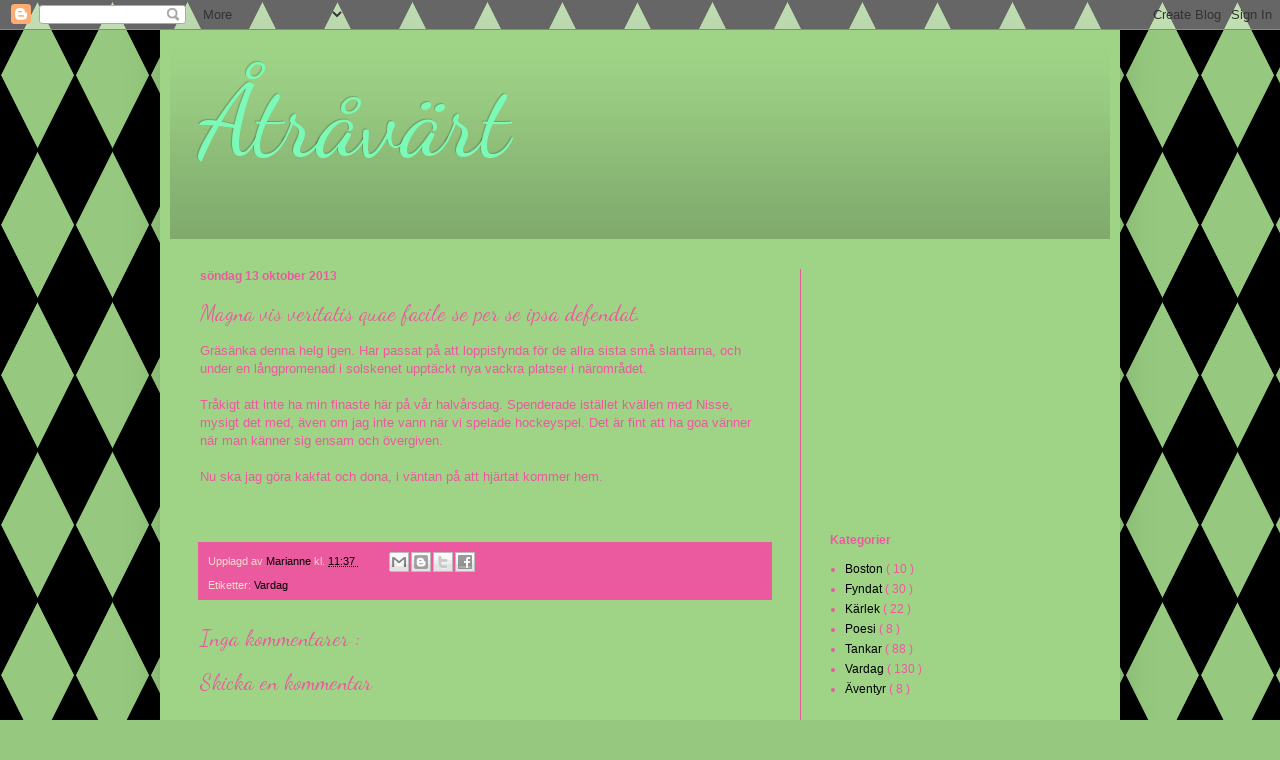

--- FILE ---
content_type: text/html; charset=utf-8
request_url: https://www.google.com/recaptcha/api2/aframe
body_size: 268
content:
<!DOCTYPE HTML><html><head><meta http-equiv="content-type" content="text/html; charset=UTF-8"></head><body><script nonce="fl4F6kgG83LCPQlIEmVhHg">/** Anti-fraud and anti-abuse applications only. See google.com/recaptcha */ try{var clients={'sodar':'https://pagead2.googlesyndication.com/pagead/sodar?'};window.addEventListener("message",function(a){try{if(a.source===window.parent){var b=JSON.parse(a.data);var c=clients[b['id']];if(c){var d=document.createElement('img');d.src=c+b['params']+'&rc='+(localStorage.getItem("rc::a")?sessionStorage.getItem("rc::b"):"");window.document.body.appendChild(d);sessionStorage.setItem("rc::e",parseInt(sessionStorage.getItem("rc::e")||0)+1);localStorage.setItem("rc::h",'1769057474527');}}}catch(b){}});window.parent.postMessage("_grecaptcha_ready", "*");}catch(b){}</script></body></html>